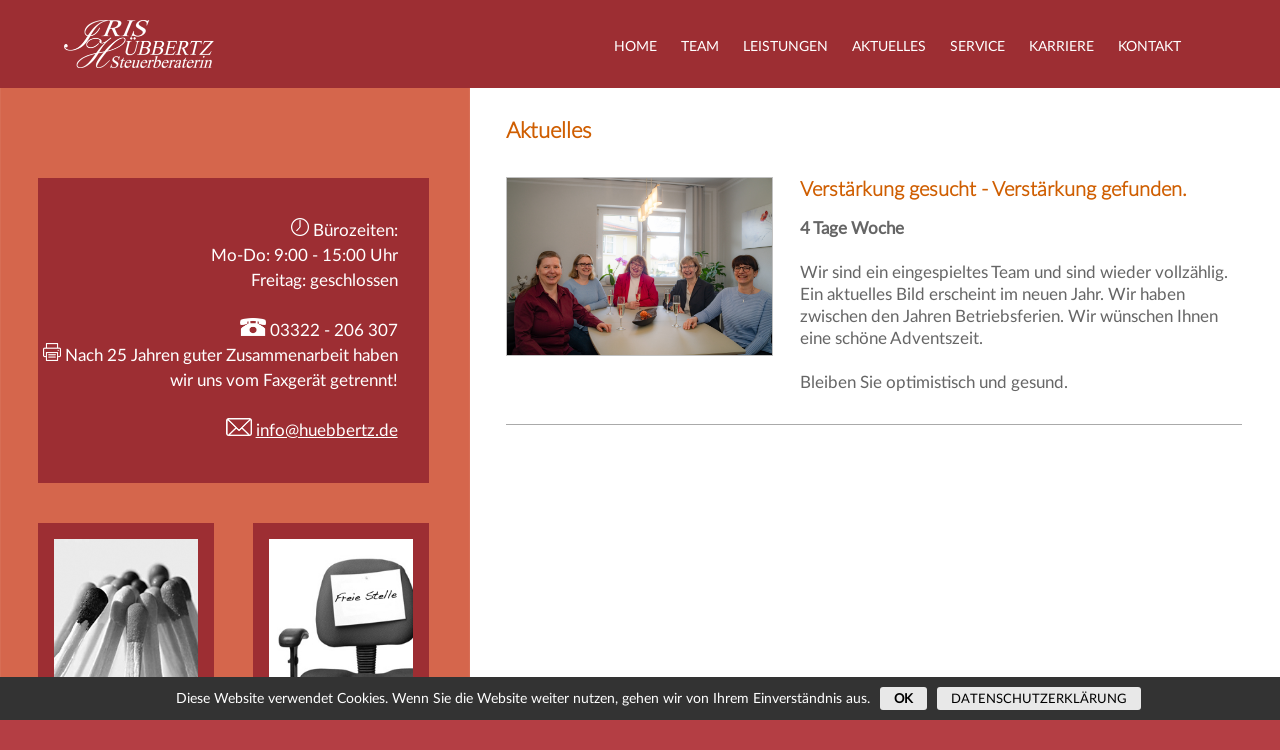

--- FILE ---
content_type: text/html
request_url: https://www.huebbertz.de/aktuelles.php
body_size: 2305
content:
<!DOCTYPE HTML>
<html>
<head>
<!--googleon: all-->
<meta charset="utf-8" />
<meta name="Googlebot" content="index, follow" />
<title>Steuerkanzlei Iris Hübbertz in Berlin Falkensee :: Steuerberatung und Steuererklärung</title>
<meta name="description" content="Steuerkanzlei Iris Hübbertz - Steuerberatung und Steuererklärung vom Steuerberater in Berlin Falkensee" />
<meta name="keywords" content="Steuerbüro, Steuerkanzlei, Steuerberater, Steuerberaterin, Iris Hübbertz, Falkensee, Berlin, Brandenburg, Havelland, Team, Steuererklärung, Einkommenssteuer, Unternehmensberatung, Beratung, Lohnsteuererklärung, Buchhaltung, Jahresabschluss, Finanzen, Finanzbuchhaltung, Lohnbuchhaltung, Steuern" />
<meta name="page-topic" content="Finanzen, Steuer, Steuerberatung, Einkommenssteuer" />
<meta name="robots" content="index, follow" />
<meta name="viewport" content="width=device-width, initial-scale=1.0, user-scalable=no" />
<meta name="apple-mobile-web-app-capable" content="no" />
<meta name="apple-mobile-web-app-status-bar-style" content="black" />
<meta name="apple-mobile-web-app-status-bar-style" content="black-translucent" />
<link rel="icon" href="images/favicon.ico" type="image/x-icon" />
<link rel="shortcut icon" href="images/favicon.ico" type="image/x-icon" />
<link rel="canonical" href="https://www.huebbertz.de/aktuelles.php" />
<link rel="stylesheet" type="text/css" href="css/styles.css" media="all" />
<link rel="stylesheet" type="text/css" href="css/content.css" media="all" />
<link rel="stylesheet" type="text/css" href="css/menu.css" media="all" />
</head>
<body>
<nav>
<a href="#nav-m" id="nav-m"><img src="images/btn_open.png" /></a>
<a href="#" class="close"><img src="images/btn_close.png" /></a>
<ul class="menu">
<li><a href="/" target="_top">Home</a></li>
<li class="sbm">Team
<ul>
<li><a href="team.php" class="sub" target="_top">Unsere Kanzlei</a></li>
<li><a href="iris_huebbertz.php" class="sub" target="_top">Iris H&uuml;bbertz</a></li>
<li><a href="mitarbeiter.php" class="sub" target="_top">Mitarbeiter</a></li>
</ul>
</li>
<li class="sbm">Leistungen
<ul>
<li><a href="beratung.php" class="sub" target="_top">Beratung</a></li>
<li><a href="steuererklaerungen.php" class="sub" target="_top">Steuererkl&auml;rungen</a></li>
<li><a href="jahresabschluesse.php" class="sub" target="_top">Jahresabschl&uuml;sse</a></li>
<li><a href="finanzbuchhaltung.php" class="sub" target="_top">Finanzbuchhaltung</a></li>
<li><a href="lohnbuchhaltung.php" class="sub" target="_top">Lohnbuchhaltung</a></li>
<li><a href="gebuehren.php" class="sub" target="_top">Geb&uuml;hren</a></li>
</ul>
</li>
<li><a href="aktuelles.php" class="sub" target="_top">Aktuelles</a></li>
<li class="sbm">Service
<ul>
<li><a href="formulare.php" class="sub" target="_top">Formulare</a></li>
<li><a href="aktuelle-informationen.php" class="sub" target="_top">Aktuelle Informationen</a></li>
<li><a href="tipps.php" class="sub" target="_top">Tipps</a></li>
<li><a href="links.php" class="sub" target="_top">Links</a></li>
<li><a href="http://duo.datev.de/" class="sub" target="_blank">Meine Steuern</a></li>
</ul>
</li>
<li class="sbm">Karriere
<ul>
<li><a href="karriere.php" class="sub" target="_top">Karriere mit Perspektive</a></li>
<li><a href="stellenangebot.php" class="sub" target="_top">Stellenangebot</a></li>
</ul>
</li>
<li><a href="kontakt.php" target="_top">Kontakt</a></li>
<li class="space">&nbsp;</li>
</ul>
</nav>
<header><img src="images/logo.png" /></header>
<section>
<div id="right">
<h1>Aktuelles</h1>
<div id="akt_inh">
<div id="akt_hdl_2"><h2>Verstärkung gesucht - Verstärkung gefunden.</h2></div>
<div id="akt_img_l"><img src="images_cms/D33664.jpg" /></div>
<div id="akt_img_r">
<div id="akt_hdl_1"><h2>Verstärkung gesucht - Verstärkung gefunden.</h2></div>
<b>4 Tage Woche</b><br /><br />Wir sind ein eingespieltes Team und sind wieder vollzählig. Ein aktuelles Bild erscheint im neuen Jahr. Wir haben zwischen den Jahren Betriebsferien. Wir wünschen Ihnen eine schöne Adventszeit.<br /><br />Bleiben Sie optimistisch und gesund.</div>
<div id="akt_ab">&nbsp;</div>
</div>
</div>
<div id="left">
<div id="k_block">
<img src="images/st_uhr.png" /> B&uuml;rozeiten:<br />Mo-Do: 9:00 - 15:00 Uhr<br />Freitag: geschlossen<br /><br />
<img src="images/st_phone.png" /> 03322 - 206 307<br /><img src="images/st_fax.png" /> Nach 25 Jahren guter Zusammenarbeit haben wir uns vom Faxgerät getrennt!<br /><br />
<img src="images/st_mail.png" /> <a href="&#109;&#097;&#105;&#108;&#116;&#111;&#058;&#105;&#110;&#102;&#111;&#064;&#104;&#117;&#101;&#098;&#098;&#101;&#114;&#116;&#122;&#046;&#100;&#101;">&#105;&#110;&#102;&#111;&#064;&#104;&#117;&#101;&#098;&#098;&#101;&#114;&#116;&#122;&#046;&#100;&#101;</a>
</div>
<div id="btn_wrap">
<a href="team.php" target="_top"><div id="btn_block"><img src="images/btn_team.png" /><br />Unser Team</div></a>
<a href="stellenangebot.php" target="_top"><div id="btn_block2"><img src="images/btn_stellenangebot.png" /><br />Jobangebot</div></a>
<a href="tipps.php" target="_top"><div id="btn_block3"><img src="images/btn_tipps.png" /><br />Tipps</div></a>
<a href="formulare.php" target="_top"><div id="btn_block4"><img src="images/btn_formulare.png" /><br />Formulare</div></a>
<div id="ab">&nbsp;</div>
</div>
</div>
<div id="ab_bt">&nbsp;</div>
</section>
<footer>
<div id="f_links"><a href="impressum.php" target="_top">Impressum</a><br /><a href="datenschutzerklaerung.php" target="_top">Datenschutzerklärung</a></div>
<div id="f_rechts">
&copy; 2020 Steuerkanzlei Iris H&uuml;bbertz<br />
Fr, der 23. Januar 2026</div>
<div id="ab">&nbsp;</div>
</footer>
<!-- Cookie Start -->
<div id="mbmcookie">
<div id="mbleft">Diese Website verwendet Cookies. Wenn Sie die Website weiter nutzen, gehen wir von Ihrem Einverst&auml;ndnis aus.</div>
<div id="mbright">
<a onClick="var d = new Date(); d = new Date(d.getTime() +1000*60*60*24*730); document.cookie = 'mbmcookie=1; expires='+ d.toGMTString() + ';'; document.getElementById('mbmcookie').style.display = 'none';" class="button"><b>OK</b></a>
<a href="datenschutzerklaerung.php" target="_top" class="button">Datenschutzerkl&auml;rung</a>
</div>
</div>
<script>
var r = 0; 
a = document.cookie;while(a != ''){while(a.substr(0,1) == ' '){a = a.substr(1,a.length);}cn = a.substring(0,a.indexOf('='));if(a.indexOf(';') != -1){cw = a.substring(a.indexOf('=')+1,a.indexOf(';'));}else{cw = a.substr(a.indexOf('=')+1,a.length);}if(cn == 'mbmcookie'){r = cw;}i = a.indexOf(';')+1;if(i == 0){i = a.length}a = a.substring(i,a.length);}if(r == '1') document.getElementById('mbmcookie').style.display = 'none';
</script>
<!-- Cookie End -->
</body>
</html>

--- FILE ---
content_type: text/css
request_url: https://www.huebbertz.de/css/styles.css
body_size: 11844
content:
@charset "utf-8";
* {margin:0px; padding:0px;}
html body {overflow-x:hidden;}
html, body {
	-webkit-text-size-adjust:100%;
	-ms-text-size-adjust:100%;
    height:100%;
}
body {
  height:auto;
  border:0px;
  font-weight:normal;
  font-style:normal;
  font-variant:normal;
  line-height:normal;
  font-family:'Lato-Regular' !important;
  color:#666666;
  background:#b43e44;
}
@media
only screen and (-webkit-min-device-pixel-ratio: 1.5),
only screen and (-o-min-device-pixel-ratio: 3/2),
only screen and (min--moz-device-pixel-ratio: 1.5),
only screen and (min-device-pixel-ratio: 1.5) {
}
@font-face {font-family:'Lato-Regular'; src: url('../schriften/Lato-Regular.eot'); 
src: url('../schriften/Lato-Regular.eot?#iefix') format('embedded-opentype'), url('../schriften/Lato-Regular.woff2') format('woff2'), url('../schriften/Lato-Regular.woff') format('woff'), 
url('../schriften/Lato-Regular.ttf') format('truetype'); font-style:normal; font-weight:normal; text-rendering:optimizeLegibility;}
@font-face {font-family:'Lato-Light'; src: url('../schriften/Lato-Light.eot'); 
src: url('../schriften/Lato-Light.eot?#iefix') format('embedded-opentype'), url('../schriften/Lato-Light.woff2') format('woff2'), url('../schriften/Lato-Light.woff') format('woff'), 
url('../schriften/Lato-Light.ttf') format('truetype'); font-style:normal; font-weight:normal; text-rendering:optimizeLegibility;}
img {max-width:100%; border:0px; height:auto; width:auto\9; /* ie8 */}
a {color:#000000; text-decoration:underline;}
a:hover {color:#000000; text-decoration:none;}
a:active, a:focus {outline:none;}
b {font-weight:600;}
i {font-style:italic;}
o {color:#cf5e01;}
h1 {margin:0px; padding:0px; font-size:22px; color:#cf5e01; line-height:1.2; margin-bottom:18px; font-family:'Lato-Light';}
h1.mitarbeiter {margin-bottom:0px;}
h2 {margin:0px; padding:0px; font-size:20px; color:#cf5e01; margin-bottom:15px; font-family:'Lato-Light';}
h3 {margin:0px; padding:0px; font-size:18px; color:#cf5e01; margin-bottom:15px; font-family:'Lato-Light';}
h4 {margin:0px; padding:0px; font-size:18px; color:#000000; margin-bottom:18px; font-family:'Lato-Light';}
h5 {margin:0px; padding:0px; font-size:18px; color:#b43e44; margin-bottom:5px; font-family:'Lato-Regular';}
ul {margin:0px; padding:0px; margin-left:18px; list-style-type:disc;}
ol {margin:0px; padding:0px;}
.ol1 {margin-left:46px; list-style-type:decimal;}
.ol2 {margin-left:23px; list-style-type:decimal;}
.ol3 {margin-left:23px; list-style-type:upper-roman;}
/* Header */
header {width:100%; height:68px; max-width:1400px; margin:1px auto; margin-top:0px; margin-bottom:0px; padding:0px; padding-top:20px; background:#9d2e33; position:relative !important}
header img {width:150px; margin-left:70px;}
/* Inhalt */
section {width:100%; height:auto; max-width:1400px; margin:1px auto; margin-top:0px; margin-bottom:0px; padding:0px; background:url(../images/bg.png) repeat-y left top #ffffff;
		 background-size:36.7%, auto; position:relative !important}
#left {width:450px; height:auto; margin:0px; padding-top:90px; padding-left:30px; padding-right:30px; padding-bottom:70px; background:transparent; float:right; position:relative !important}
#k_block {width:370px; height:auto; font-size:17px; color:#ffffff; text-align:right; margin:0px; padding:40px; line-height:1.5; background:#9d2e33; position:relative !important}
#k_block img {height:18px;}
#k_block a {color:#ffffff; text-decoration:underline;}
#k_block a:hover {color:#ffffff; text-decoration:none;}
#k_block a:active, #k_block a:focus {outline:none;}
#nws_block {width:390px; height:auto; margin:0px; padding:30px; margin-top:40px; background:#eae7e7; position:relative !important}
#nws_block2 {width:390px; height:auto; margin:0px; padding:30px; margin-top:0px; background:#eae7e7; position:relative !important}
#nws_l {width:100px; height:auto; margin:0px; margin-right:30px; padding:0px; float:left; position:relative !important}
#nws_r {width:260px; height:auto; font-size:16px; color:#000000; line-height:1.5; margin:0px; padding:0px; float:left; position:relative !important}
#nws_r a {width:100px; height:37px; margin-bottom:0px; margin-top:5px; text-decoration:none; font-size:15px; color:#000000; text-align:right; text-transform:uppercase;
		  padding-right:46px; padding-top:9px; line-height:1; background:url(../images/mehr.png) no-repeat right top; float:right; display:block;}
#nws_r a:hover {color:#7e7d7d;}
#btn_wrap {width:100%; height:auto; margin:0px; padding-top:40px; position:relative !important}
#btn_wrap2 {width:100%; height:auto; margin:0px; padding:0px; position:relative !important}
#btn_block, #btn_block3 {width:37%; height:auto; font-size:14px; color:#ffffff; text-transform:uppercase; text-align:center; margin:0px; margin-bottom:40px; padding:4%;
						 background:#9d2e33; float:left; transition:all .2s ease-in-out; position:relative !important}
#btn_block2, #btn_block4 {width:37%; height:auto; font-size:14px; color:#ffffff; text-transform:uppercase; text-align:center; margin:0px; margin-bottom:40px; padding:4%;
						  margin-left:10%; background:#9d2e33; transition:all .2s ease-in-out; float:left; position:relative !important}
#btn_block img, #btn_block2 img, #btn_block3 img, #btn_block4 img {margin-bottom:10px;}
#btn_block a, #btn_block2 a, #btn_block3 a, #btn_block4 a  {text-decoration:none;}
#btn_block:hover, #btn_block2:hover, #btn_block3:hover, #btn_block4:hover {transform:scale(1.1);}
#right {width:830px; height:auto; padding-top:30px; padding-left:30px; padding-right:30px; padding-bottom:70px; margin:0px; float:right; position:relative !important}
#ab_bt {width:100%; height:1px; background:#b43e44; clear:both; position:relative !important}
#ab {width:100%; height:1px; clear:both; position:relative !important}
/* Footer */
footer {width:100%; height:auto; max-width:1340px; margin:1px auto; margin-top:0px; margin-bottom:0px; padding:0px; padding-top:30px; padding-bottom:40px; position:relative !important}
#f_links {width:50%; height:auto; text-align:left; padding:0px; float:left; position:relative !important}
#f_links a {font-size:14px; color:#ffffff; text-transform:uppercase; line-height:1; text-decoration:none; display:inline-block; margin-bottom:8px;}
#f_links a:hover {color:#ebb6b9;}
#f_rechts {width:50%; height:auto; font-size:14px; color:#ffffff; text-align:right; line-height:1.5; padding:0px; padding-top:0px; margin-top:0px; float:left; position:relative !important}
/* Cookie Hinweis */
#mbmcookie {position:fixed; bottom:0px; left:0px; right:0px; background:#333333; padding:0px; padding-top:10px; padding-bottom:10px; z-index:10000000000000;}
#mbleft {width:62.5%; height:auto; font-size:14px; color:#ffffff; text-align:right; padding:0px; padding-top:4px; font-size:14px; float:left; position:relative !important}
#mbright {width:37.5%; height:auto; text-align:left; padding:0px; float:left; position:relative !important}
#mbright a.button {cursor:pointer; font-size:13px; color:#000000; padding-top:6px; padding-bottom:4px; padding-left:14px; padding-right:14px; margin-left:10px; margin-bottom:0px;
				   border-radius:3px; text-transform:uppercase; text-decoration:none; display:inline-block; float:left; line-height:1; background:#e8e8e8;}
#mbright a.button:hover {background-color:#ffffff;}
@media (max-width:1420px) {
h5 {font-size:16px;}
/* Header */
header {width:100%; max-width:auto; margin:0px;}
header img {margin-left:5%;}
/* Inhalt */
section {width:100%; max-width:auto; margin:0px;}
#left {width:30.5%; padding-left:3%; padding-right:3%;}
#k_block {width:92%; padding-top:40px; padding-bottom:40px; padding-left:0px; padding-right:8%;}
#nws_block, #nws_block2 {width:88%; padding-top:30px; padding-bottom:30px; padding-left:6%; padding-right:6%;}
#nws_l {width:26%; margin-right:6%;}
#nws_r {width:68%; font-size:15px;}
#nws_r a {font-size:14px;}
#right {width:57.5%; padding-left:3%; padding-right:3%;}
/* Footer */
footer {width:94%; max-width:auto; margin:0px; padding-left:3%; padding-right:3%;}
/* Cookie Hinweis */
#mbleft {width:68%;}
#mbright {width:32%;}
}
@media (max-width:1110px) {
h2 {font-size:18px;}
}
@media (max-width:1100px) {
h1 {font-size:20px;}
h3, h4 {font-size:17px;}
/* Header */
header img {margin-left:3%;}
/* Inhalt */
#k_block {font-size:16px;}
/* Cookie Hinweis */
#mbleft {width:62%; text-align:left; padding-left:3%; padding-right:3%; padding-top:0px;}
#mbright {width:29%; padding-right:3%;}
#mbright a.button {font-size:12px; padding-left:4%; padding-right:4%; margin-left:0px; margin-bottom:10px; float:none;}
}
@media (max-width:940px) {
/* Inhalt */
section {background:#ffffff;}
#left {width:94%; padding-top:50px; padding-bottom:50px; background:#d5664c; float:left;}
#btn_block {width:16.5%; font-size:13px; margin-bottom:0px; padding:2%;}
#btn_block2, #btn_block3, #btn_block4 {width:16.5%; font-size:13px; margin-bottom:0px; padding:2%; margin-left:6%;}
#right {width:94%; padding-bottom:50px; float:none;}
}
@media (max-width:680px) {
h1.mitarbeiter {margin-bottom:30px;}
}
@media (max-width:670px) {
/* Inhalt */
#btn_block {width:37%; font-size:14px; margin-bottom:30px; padding:4%;}
#btn_block2 {width:37%; font-size:14px; margin-bottom:30px; padding:4%; margin-left:10%;}
#btn_block3 {width:37%; font-size:14px; margin-bottom:0px; padding:4%; margin-left:0px;}
#btn_block4 {width:37%; font-size:14px; margin-bottom:0px; padding:4%; margin-left:10%;}
}
@media (max-width:623px) {
/* Cookie Hinweis */
#mbleft {width:44%; font-size:13px;}
#mbright {width:47%;}
#mbright a.button {font-size:11px;}
}
@media (max-width:530px) {
h1 {font-size:19px;}
h2 {font-size:17px;}
h3, h4 {font-size:16px;}
/* Inhalt */
#k_block {width:96%; padding-top:25px; padding-bottom:25px; padding-right:4%;}
#nws_block, #nws_block2 {width:92%; padding-top:25px; padding-bottom:25px; padding-left:4%; padding-right:4%;}
/* Footer */
#f_links {width:100%; padding-bottom:30px;}
#f_rechts {width:100%; text-align:left;}
}
@media print {
header {width:100%; height:1px; max-width:auto; margin:0px; padding:0px; background:#ffffff; position:relative !important}
header img, #nws_block, #nws_block2, footer, #mbmcookie {display:none;}
section {width:100%; height:auto; max-width:auto; margin:0px; padding:0px; background:#ffffff; position:relative !important}
#left {width:35%; height:auto; margin:0px; padding-top:0px; padding-left:0px; padding-right:3%; padding-bottom:70px; float:right; position:relative !important}
#right {width:62%; height:auto; padding-top:0px; padding-left:0px; padding-right:0px; padding-bottom:70px; margin:0px; float:right; position:relative !important}
#k_block {width:91%; height:auto; font-size:15px; color:#000000; text-align:right; margin:0px; padding:4%; line-height:1.5; border:1px solid #000000; background:#ffffff;
		  position:relative !important}
#btn_wrap {width:100%; height:auto; margin:0px; padding-top:20px; position:relative !important}
#btn_wrap2 {width:100%; height:auto; margin:0px; padding:0px; position:relative !important}
#btn_block, #btn_block3 {width:37%; height:auto; font-size:12px; color:#000000; text-transform:uppercase; text-align:center; margin:0px; margin-bottom:20px; padding:4%;
						 background:#ffffff; float:left; transition:none; border:1px solid #000000; position:relative !important}
#btn_block2, #btn_block4 {width:37%; height:auto; font-size:12px; color:#000000; text-transform:uppercase; text-align:center; margin:0px; margin-bottom:20px; padding:4%;
						  margin-left:4%; background:#ffffff; transition:none; float:left; border:1px solid #000000; position:relative !important}
#btn_block img, #btn_block2 img, #btn_block3 img, #btn_block4 img {margin-bottom:3px;}
#btn_block:hover, #btn_block2:hover, #btn_block3:hover, #btn_block4:hover {transform:none;}
}

--- FILE ---
content_type: text/css
request_url: https://www.huebbertz.de/css/content.css
body_size: 12454
content:
@charset "utf-8";
/* Startseite + Iris Hübbertz */
#akt_block {width:370px; height:auto; font-size:16px; color:#000000; text-align:right; margin:0px; padding:40px; margin-top:40px; line-height:1.5; background:#eae7e7;
			position:relative !important}
#st_top {width:100%; height:auto; margin:0px; padding:0px; padding-bottom:25px; position:relative !important}
#st_top img {border:1px solid #c1c1c1;}
#st_txt {width:100%; height:auto; font-size:17px; line-height:1.5; margin:0px; padding:0px; position:relative !important}
/* Team */
#tm_top {width:100%; height:auto; font-size:17px; color:#cf5e01; margin:0px; padding:0px; padding-bottom:25px; position:relative !important}
#tm_top img {border:1px solid #c1c1c1;}
#tm_aptr {width:100%; height:auto; margin:0px; padding:0px; padding-top:25px; position:relative !important}
#tm_nme {line-height:2.5;}
#tm_datev {width:200px; height:auto; margin:0px; padding:30px 0 0 0; float:left; position:relative !important}
/* Mitarbeiter */
#mart_ntxt {width:100%; height:auto; font-size:17px; line-height:1.3; margin:0px; padding:0px; padding-top:40px; padding-bottom:0px; position:relative !important}
#mart_img_l {width:30%; height:auto; margin:0px; padding:0px; padding-right:4%; padding-top:40px; float:left; position:relative !important}
#mart_img_l img {width:auto; border:1px solid #c1c1c1;}
#mart_img_r {width:66%; height:auto; font-size:17px; line-height:1.3; margin:0px; padding:0px; padding-top:40px; padding-bottom:0px; float:left; position:relative !important}
#mart_hdl_1 {width:100%; height:auto; margin:0px; padding:0px; display:inline-block; position:relative !important}
#mart_hdl_2 {display:none;}
/* Beratung + Steuerklärungen + Jahresabschlüsse + Finanzbuchhaltung + Lohnbuchhaltung + Impressum + Datenschutzerklärung */
#beratung_head {width:70%; height:auto; min-height:165px; font-size:17px; line-height:1.5; margin:0px; padding:0px; padding-bottom:20px; padding-right:30%;
		        background:url(../images/h_beratung.png) no-repeat right top; background-size:160px, auto; position:relative !important}
#steuer_head {width:70%; height:auto; min-height:165px; font-size:17px; line-height:1.5; margin:0px; padding:0px; padding-bottom:20px; padding-right:30%;
		      background:url(../images/h_steuer.png) no-repeat right top; background-size:160px, auto; position:relative !important}
#jahres_head {width:70%; height:auto; min-height:165px; font-size:17px; line-height:1.5; margin:0px; padding:0px; padding-bottom:20px; padding-right:30%;
		      background:url(../images/h_jahres.png) no-repeat right top; background-size:160px, auto; position:relative !important}
#finanzen_head {width:70%; height:auto; min-height:165px; font-size:17px; line-height:1.5; margin:0px; padding:0px; padding-bottom:20px; padding-right:30%;
		        background:url(../images/h_finanzen.png) no-repeat right top; background-size:160px, auto; position:relative !important}
#lohn_head {width:70%; height:auto; min-height:165px; font-size:17px; line-height:1.5; margin:0px; padding:0px; padding-bottom:20px; padding-right:30%;
		    background:url(../images/h_lohn.png) no-repeat right top; background-size:160px, auto; position:relative !important}
#impressum_head {width:70%; height:auto; min-height:165px; font-size:17px; line-height:1.5; margin:0px; padding:0px; padding-bottom:20px; padding-right:30%;
		         background:url(../images/h_impressum.png) no-repeat right top; background-size:160px, auto; position:relative !important}
#datenschutz_head {width:70%; height:auto; min-height:165px; font-size:17px; line-height:1.5; margin:0px; padding:0px; padding-bottom:20px; padding-right:30%;
		           background:url(../images/h_datenschutz.png) no-repeat right top; background-size:160px, auto; position:relative !important}
#leist_btm {width:100%; height:auto; margin:0px; margin-top:20px; padding:0px; padding-top:15px; border-top:1px solid #cf5e01; position:relative !important}
/* Gebühren */
#gebuehren_head {width:65%; height:auto; min-height:165px; font-size:17px; line-height:1.5; margin:0px; padding:0px; padding-right:35%;
		         background:url(../images/h_gebuehren.png) no-repeat right top; background-size:160px, auto; position:relative !important}
/* Aktuelles */
#akt_inh {width:100%; height:auto; margin:0px; padding:0px; padding-top:15px; position:relative !important}
#akt_ntxt {width:100%; height:auto; font-size:17px; line-height:1.3; margin:0px; padding:0px; padding-bottom:30px; position:relative !important}
#akt_img_l {width:36%; height:auto; margin:0px; padding:0px; padding-right:4%; padding-bottom:30px; float:left; position:relative !important}
#akt_img_l img {border:1px solid #c1c1c1;}
#akt_img_r {width:60%; height:auto; font-size:17px; line-height:1.3; margin:0px; padding:0px; padding-bottom:30px; float:left; position:relative !important}
#akt_video1 {width:36%; height:0px; padding-bottom:20.3%; margin:0px; margin-right:4%; margin-bottom:30px; padding-top:0px; overflow:hidden; float:left; position:relative !important}
#akt_video2 {width:36%; height:0px; padding-bottom:28.9%; margin:0px; margin-right:4%; margin-bottom:30px; padding-top:0px; overflow:hidden; float:left; position:relative !important}
#akt_video1 iframe, #akt_video2 iframe {top:0px; left:0px; width:100%; height:100%; position:absolute !important}
#akt_hdl_1 {width:100%; height:auto; margin:0px; padding:0px; display:inline-block; position:relative !important}
#akt_hdl_2 {display:none;}
#akt_ab {width:100%; height:30px; border-top:1px solid #aaaaaa; margin:0px; padding:0px; clear:both; position:relative !important}
/* Formulare */
#pdf_head {width:65%; height:auto; min-height:165px; font-size:17px; line-height:1.5; margin:0px; padding:0px; padding-right:35%;
		   background:url(../images/h_formulare.png) no-repeat right top; background-size:160px, auto; position:relative !important}
#pdf_liste {width:100%; height:auto; margin:0px; padding:0px; padding-top:40px; position:relative !important}
#pdf {width:auto; height:auto; min-height:40px; font-size:17px; line-height:1.3; margin:0px; padding:0px; padding-left:42px; margin-bottom:20px;
	  background:url(../images/file_pdf.png) no-repeat left top; background-size:29px auto; position:relative !important}
/* Tipps */
#tipps_head {width:65%; height:auto; min-height:165px; font-size:17px; line-height:1.5; margin:0px; padding:0px; padding-right:35%;
		     background:url(../images/h_tipps.png) no-repeat right top; background-size:160px, auto; position:relative !important}
/* Links */
#links_head {width:65%; height:auto; min-height:165px; font-size:17px; line-height:1.5; margin:0px; padding:0px; padding-right:35%;
		     background:url(../images/h_links.png) no-repeat right top; background-size:160px, auto; position:relative !important}
#links_liste {width:100%; height:auto; font-size:17px; line-height:1.5; margin:0px; padding:0px; padding-top:40px; position:relative !important}
/* Stellenangebot */
#stellenangebot_head {width:100%; height:auto; min-height:165px; font-size:17px; line-height:1.5; margin:0px; padding:0px; padding-bottom:20px;
		              background:url(../images/h_stellenangebot.png) no-repeat right top; background-size:160px, auto; position:relative !important}
/* Kontakt */
#kon_head {width:75%; height:auto; min-height:165px; line-height:1.5; margin:0px; padding:0px; padding-right:25%; padding-bottom:10px;
		   background:url(../images/h_kontakt.png) no-repeat right top; background-size:160px, auto; position:relative !important}
#kon_txt_block {width:100%; height:auto; font-size:17px; line-height:1.5; margin:0px; padding:0px; padding-top:10px; padding-bottom:20px; position:relative !important}
#kon_txt_block2 {width:100%; height:auto; font-size:17px; line-height:1.5; margin:0px; padding:0px; padding-top:10px; position:relative !important}
#kon_block {width:100%; height:auto; line-height:1.5; margin:0px; padding:0px; padding-bottom:10px; position:relative !important}
#kon_block2 {width:100%; height:auto; line-height:1.5; margin:0px; padding:0px; position:relative !important}
/* Seitenbilder */
#s_bilder, #f_bild {display:none;}
/* Symbols */
#kon_det {width:auto; height:auto; min-height:18px; font-size:17px; padding-left:35px; padding-top:0px; padding-bottom:10px; background-size:25px auto; position:relative !important}
.phone {background:url(../images/k_phone.png) no-repeat left top;}
.mail {background:url(../images/k_mail.png) no-repeat left top;}
.fax {background:url(../images/k_fax.png) no-repeat left top;}
.uhr {background:url(../images/k_uhr.png) no-repeat left top;}
.anschrift {background:url(../images/k_anschrift.png) no-repeat left top;}
.pin {background:url(../images/k_pin.png) no-repeat left top;}
.parken {background:url(../images/k_parken.png) no-repeat left top;}
.bahn {background:url(../images/k_bahn.png) no-repeat left top;}
@media (max-width:1420px) {
/* Startseite */
#akt_block {width:84%; font-size:15px; padding-top:40px; padding-bottom:40px; padding-left:8%; padding-right:8%;}
}
@media (max-width:1280px) {
/* Beratung + Jahresabschlüsse + Finanzbuchhaltung + Lohnbuchhaltung + Impressum + Datenschutzerklärung */
#beratung_head, #steuer_head, #jahres_head, #finanzen_head, #lohn_head, #impressum_head, #datenschutz_head {width:100%; min-height:auto; padding-right:0px; background:transparent;}
#f_bild {width:100%; height:auto; margin:0px; padding:0px; padding-bottom:20px; display:inline-block; position:relative !important}
#f_bild img {width:160px;}
}
@media (max-width:1110px) {
/* Aktuelles */
#akt_ntxt {font-size:16px;}
#akt_img_l {width:100%; padding-right:0px; padding-bottom:15px;}
#akt_img_r {width:100%; font-size:16px;}
#akt_video1 {width:100%; padding-bottom:56.3%; margin-right:0px; margin-bottom:15px;}
#akt_video2 {width:100%; padding-bottom:80%; margin-right:0px; margin-bottom:15px;}
#akt_hdl_1 {display:none;}
#akt_hdl_2 {width:100%; height:auto; margin:0px; padding:0px; display:inline-block; position:relative !important}
}
@media (max-width:1100px) {
/* Startseite + Team + Mitarbeiter + Leistungen + Formulare + Tipps + Links + Kontakt + Symbols + Impressum + Datenschutzerklärung */
#st_txt, #tm_top, #beratung_head, #steuer_head, #jahres_head, #finanzen_head, #lohn_head, #pdf, #pdf_head, #tipps_head, #links_head, #links_liste, #kon_det, #mart_ntxt, #mart_img_r, #kon_txt_block, #kon_txt_block2, #impressum_head, #datenschutz_head {font-size:16px;}
/* Kontakt + Gebühren + Formulare + Tipps + Links + Stellenangebot */
#kon_head, #gebuehren_head, #pdf_head, #tipps_head, #links_head, #stellenangebot_head {min-height:152px; background-size:148px, auto;}
}
@media (max-width:940px) {
/* Startseite */
#akt_block {text-align:left;}
}
@media (max-width:680px) {
/* Mitarbeiter */
#mart_ntxt {padding-top:0px; padding-bottom:30px;}
#mart_img_l {width:100%; padding-right:0px; padding-top:0px;}
#mart_img_l img {width:250px;}
#mart_img_r {width:100%; padding-top:15px; padding-bottom:30px;}
#mart_hdl_1 {display:none;}
#mart_hdl_2 {width:100%; height:auto; margin:0px; padding:0px; display:inline-block; position:relative !important}
}
@media (max-width:530px) {
/* Startseite + Team + Mitarbeiter + Leistungen + Aktuelles + Formulare + Tipps + Links + Kontakt + Symbols + Impressum + Datenschutzerklärung */
#akt_block {width:92%; padding-top:25px; padding-bottom:25px; padding-left:4%; padding-right:4%;}
#st_txt, #tm_top, #beratung_head, #steuer_head, #jahres_head, #finanzen_head, #lohn_head, #gebuehren_head, #akt_ntxt, #akt_img_r, #pdf, #pdf_head, #tipps_head, #links_head, #links_liste, #kon_det, #mart_ntxt, #mart_img_r, #kon_txt_block, #kon_txt_block2, #impressum_head, #datenschutz_head {font-size:15px;}
/* Kontakt + Gebühren + Formulare + Tipps + Links */
#kon_head, #gebuehren_head, #pdf_head, #tipps_head, #links_head {width:100%; min-height:auto; padding-right:0px; background:transparent;}
/* Stellenangebot */
#stellenangebot_head {width:100%; min-height:auto; padding-bottom:0px; background:transparent;}
/* Seitenbilder */
#s_bilder {width:100%; height:auto; margin:0px; padding:0px; padding-bottom:20px; display:inline-block; position:relative !important}
#s_bilder img {width:160px;}
}
@media print {
#akt_block {width:91%; height:auto; font-size:15px; color:#000000; text-align:right; margin:0px; padding:4%; margin-top:20px; line-height:1.5; border:1px solid #000000;
			background:#ffffff; position:relative !important}
}

--- FILE ---
content_type: text/css
request_url: https://www.huebbertz.de/css/menu.css
body_size: 4311
content:
@charset "utf-8";
nav {width:88%; height:40px; max-width:640px; right:12%; top:28px; margin:1px auto; margin-top:0px; margin-bottom:0px; padding:0px; z-index:1000; position:absolute !important}
nav ul {margin:0px; padding:0px; border:0px;}
nav ul li {list-style:none; margin:0; display:inline; float:left;}
nav ul li a {width:auto; height:25px; font-size:14px; color:#ffffff; line-height:1; margin:0px; padding-left:12px; padding-right:12px; padding-top:12px; display:inline-block;
			 text-decoration:none; text-transform:uppercase; padding-bottom:0px;}
nav ul li.sbm {width:auto; height:25px; font-size:14px; color:#ffffff; line-height:1; margin:0px; padding-left:12px; padding-right:12px; padding-top:12px; display:inline-block;
			   text-decoration:none; text-transform:uppercase; padding-bottom:0px;}
nav ul.menu li a:hover, nav ul li.sbm:hover {color:#ebb6b9;}
nav ul.menu li a:active, nav ul.menu li a:focus {outline:none;}
nav > ul > li > ul {width:200px; height:auto; clear:left; top:0px; margin-top:37px; margin-left:-1px; display:none; border:0px; -webkit-box-shadow:0px 0px 12px 0px rgba(0,0,0,0.23);
					-moz-box-shadow:0px 0px 12px 0px rgba(0,0,0,0.23); -o-box-shadow:0px 0px 12px 0px rgba(0,0,0,0.23); box-shadow:0px 0px 12px 0px rgba(0,0,0,0.23);
					padding-top:10px; padding-bottom:10px; background:#ffffff; position:absolute !important}
nav > ul > li:hover > ul {display:block;}
nav > ul > li > ul > li {clear:left;}
li.space {display:none;}
nav ul li ul li a.sub {width:182px; height:23px; font-size:14px; color:#000000; text-align:left; line-height:1; padding-left:18px; padding-right:0px; padding-top:9px; margin:0px; display:inline-block; text-decoration:none; 
				       text-transform:none;}
nav ul li ul li a:hover.sub {color:#777777;}
@media (max-width:1650px) {
nav {width:92%; right:8%;}
}
@media (max-width:1400px) {
nav {width:640px; max-width:auto; right:3%; margin:0px;}
}
@media (max-width:1100px) {
nav {width:595px; right:0px;}
nav ul li a, nav ul li.sbm {font-size:13px; padding-left:11px; padding-right:11px;}
nav ul li ul li a.sub {font-size:13px;}
}
@media screen and (min-width: 941px) {
nav ul.menu {max-height:20px;}
nav a#nav-m, nav a.close {display:none;}
}
@media screen and (max-width: 940px) {
nav {width:100%; max-width:none; right:0px; top:22px;}
nav ul {top:64px; background:#ffffff; width:100%; left:-100%; list-style-type:none; margin:0px; padding:0px; -webkit-transition:all 0.6s ease; -moz-transition:all 0.6s ease;
		-o-transition:all 0.6s ease; transition:all 0.6s ease; border-top:10px solid #aaaaaa; border-bottom:10px solid #aaaaaa; border-left:0px; border-right:0px; height:auto;
		position:absolute;}
nav ul li {list-style:none; margin:0; display:inline; float:none;}
nav ul li a, nav ul li.sbm {display:block; width:97%; color:#333333; height:auto; padding-left:3%; padding-right:0px; font-size:15px; margin:0px; padding-top:10px;
							padding-bottom:10px; display:inline-block; border-top:0px;}
nav ul.menu li a:hover {color:#000000; background:#ededed;}
nav ul li.sbm:hover {display:block; width:97%; color:#333333; height:auto; padding-left:3%; padding-right:0px; font-size:15px; margin:0px; padding-top:10px; padding-bottom:10px;
					 display:inline-block; border-top:0px;}
nav ul li a:hover {display:block; width:97%; height:auto; padding-left:3%; font-size:15px; margin:0px; padding-top:10px; padding-bottom:10px; display:inline-block;
			       color:#000000; background:#ededed; border:0px;}
nav > ul > li > ul {width:100%; height:auto; margin-top:0px; display:block; -webkit-box-shadow:none; -moz-box-shadow:none; -o-box-shadow:none; box-shadow:none; padding-top:0px;
					padding-bottom:0px; z-index:1000000; position:relative !important}
li.space {display:inline-block; height:50px;}
nav ul li ul li a.sub {width:90%; height:18px; font-size:15px; color:#333333; padding-left:110%; padding-top:12px; margin:0px; border:0px; display:block;}
nav ul li ul li a:hover.sub {color:#333333;}
nav a#nav-m, nav a.close {padding-right:3%; float:right;}
nav a#nav-m img, nav a.close img {width:50px; height:auto;}
nav > .close, nav a#nav-m:target {display:none;}
nav a:target ~ ul, nav a:target ~ .close {display:inline-block;}
nav a:target ~ .close {position:absolute; right:0px; margin-left:-40px;}
nav a:target ~ ul {left:0;}
}
@media print {
nav {display:none;}
}